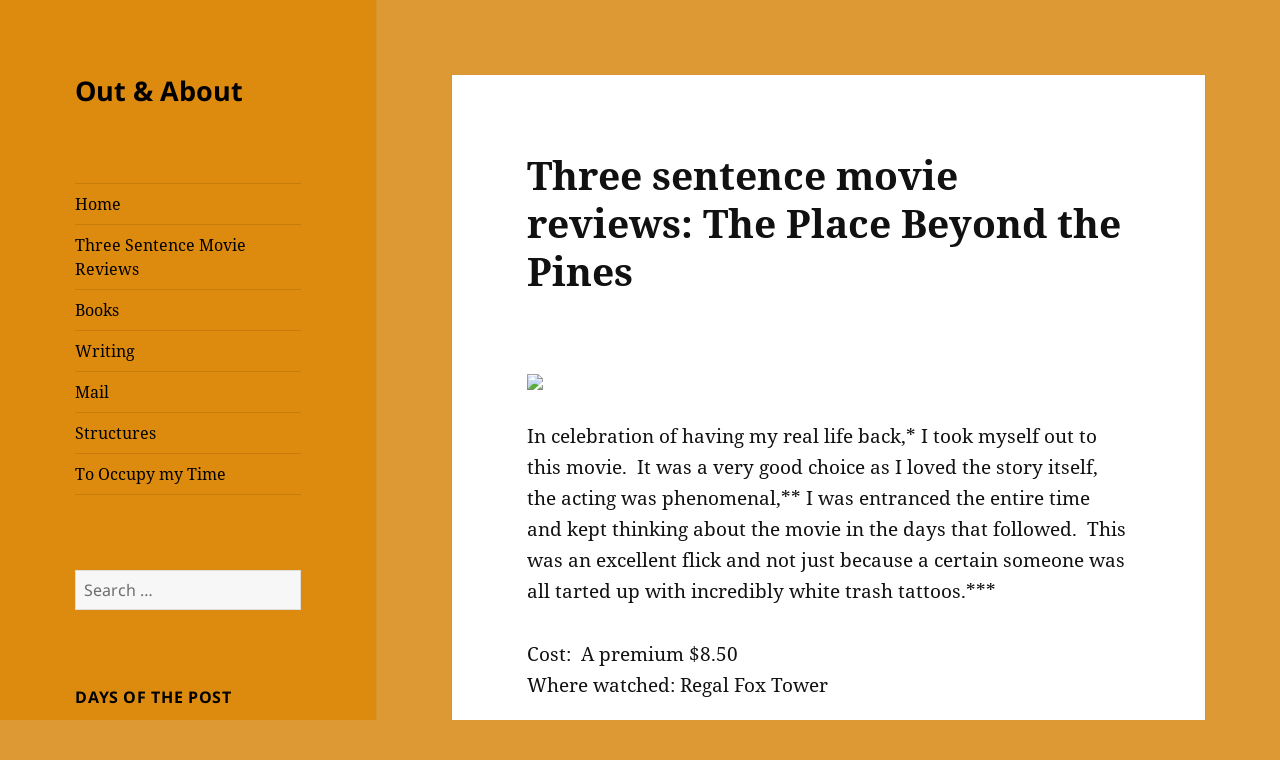

--- FILE ---
content_type: text/html; charset=UTF-8
request_url: https://www.stenaros.com/201304three-sentence-movie-reviews-place-html/
body_size: 16132
content:
<!DOCTYPE html>
<html lang="en-US" class="no-js">
<head>
	<meta charset="UTF-8">
	<meta name="viewport" content="width=device-width, initial-scale=1.0">
	<link rel="profile" href="https://gmpg.org/xfn/11">
	<link rel="pingback" href="https://www.stenaros.com/xmlrpc.php">
	<script>
(function(html){html.className = html.className.replace(/\bno-js\b/,'js')})(document.documentElement);
//# sourceURL=twentyfifteen_javascript_detection
</script>
<title>Three sentence movie reviews:  The Place Beyond the Pines &#8211; Out &amp; About</title>
<meta name='robots' content='max-image-preview:large' />
<link rel="alternate" type="application/rss+xml" title="Out &amp; About &raquo; Feed" href="https://www.stenaros.com/feed/" />
<link rel="alternate" type="application/rss+xml" title="Out &amp; About &raquo; Comments Feed" href="https://www.stenaros.com/comments/feed/" />
<link rel="alternate" type="application/rss+xml" title="Out &amp; About &raquo; Three sentence movie reviews:  The Place Beyond the Pines Comments Feed" href="https://www.stenaros.com/201304three-sentence-movie-reviews-place-html/feed/" />
<link rel="alternate" title="oEmbed (JSON)" type="application/json+oembed" href="https://www.stenaros.com/wp-json/oembed/1.0/embed?url=https%3A%2F%2Fwww.stenaros.com%2F201304three-sentence-movie-reviews-place-html%2F" />
<link rel="alternate" title="oEmbed (XML)" type="text/xml+oembed" href="https://www.stenaros.com/wp-json/oembed/1.0/embed?url=https%3A%2F%2Fwww.stenaros.com%2F201304three-sentence-movie-reviews-place-html%2F&#038;format=xml" />
<style id='wp-img-auto-sizes-contain-inline-css'>
img:is([sizes=auto i],[sizes^="auto," i]){contain-intrinsic-size:3000px 1500px}
/*# sourceURL=wp-img-auto-sizes-contain-inline-css */
</style>
<style id='wp-emoji-styles-inline-css'>

	img.wp-smiley, img.emoji {
		display: inline !important;
		border: none !important;
		box-shadow: none !important;
		height: 1em !important;
		width: 1em !important;
		margin: 0 0.07em !important;
		vertical-align: -0.1em !important;
		background: none !important;
		padding: 0 !important;
	}
/*# sourceURL=wp-emoji-styles-inline-css */
</style>
<style id='wp-block-library-inline-css'>
:root{--wp-block-synced-color:#7a00df;--wp-block-synced-color--rgb:122,0,223;--wp-bound-block-color:var(--wp-block-synced-color);--wp-editor-canvas-background:#ddd;--wp-admin-theme-color:#007cba;--wp-admin-theme-color--rgb:0,124,186;--wp-admin-theme-color-darker-10:#006ba1;--wp-admin-theme-color-darker-10--rgb:0,107,160.5;--wp-admin-theme-color-darker-20:#005a87;--wp-admin-theme-color-darker-20--rgb:0,90,135;--wp-admin-border-width-focus:2px}@media (min-resolution:192dpi){:root{--wp-admin-border-width-focus:1.5px}}.wp-element-button{cursor:pointer}:root .has-very-light-gray-background-color{background-color:#eee}:root .has-very-dark-gray-background-color{background-color:#313131}:root .has-very-light-gray-color{color:#eee}:root .has-very-dark-gray-color{color:#313131}:root .has-vivid-green-cyan-to-vivid-cyan-blue-gradient-background{background:linear-gradient(135deg,#00d084,#0693e3)}:root .has-purple-crush-gradient-background{background:linear-gradient(135deg,#34e2e4,#4721fb 50%,#ab1dfe)}:root .has-hazy-dawn-gradient-background{background:linear-gradient(135deg,#faaca8,#dad0ec)}:root .has-subdued-olive-gradient-background{background:linear-gradient(135deg,#fafae1,#67a671)}:root .has-atomic-cream-gradient-background{background:linear-gradient(135deg,#fdd79a,#004a59)}:root .has-nightshade-gradient-background{background:linear-gradient(135deg,#330968,#31cdcf)}:root .has-midnight-gradient-background{background:linear-gradient(135deg,#020381,#2874fc)}:root{--wp--preset--font-size--normal:16px;--wp--preset--font-size--huge:42px}.has-regular-font-size{font-size:1em}.has-larger-font-size{font-size:2.625em}.has-normal-font-size{font-size:var(--wp--preset--font-size--normal)}.has-huge-font-size{font-size:var(--wp--preset--font-size--huge)}.has-text-align-center{text-align:center}.has-text-align-left{text-align:left}.has-text-align-right{text-align:right}.has-fit-text{white-space:nowrap!important}#end-resizable-editor-section{display:none}.aligncenter{clear:both}.items-justified-left{justify-content:flex-start}.items-justified-center{justify-content:center}.items-justified-right{justify-content:flex-end}.items-justified-space-between{justify-content:space-between}.screen-reader-text{border:0;clip-path:inset(50%);height:1px;margin:-1px;overflow:hidden;padding:0;position:absolute;width:1px;word-wrap:normal!important}.screen-reader-text:focus{background-color:#ddd;clip-path:none;color:#444;display:block;font-size:1em;height:auto;left:5px;line-height:normal;padding:15px 23px 14px;text-decoration:none;top:5px;width:auto;z-index:100000}html :where(.has-border-color){border-style:solid}html :where([style*=border-top-color]){border-top-style:solid}html :where([style*=border-right-color]){border-right-style:solid}html :where([style*=border-bottom-color]){border-bottom-style:solid}html :where([style*=border-left-color]){border-left-style:solid}html :where([style*=border-width]){border-style:solid}html :where([style*=border-top-width]){border-top-style:solid}html :where([style*=border-right-width]){border-right-style:solid}html :where([style*=border-bottom-width]){border-bottom-style:solid}html :where([style*=border-left-width]){border-left-style:solid}html :where(img[class*=wp-image-]){height:auto;max-width:100%}:where(figure){margin:0 0 1em}html :where(.is-position-sticky){--wp-admin--admin-bar--position-offset:var(--wp-admin--admin-bar--height,0px)}@media screen and (max-width:600px){html :where(.is-position-sticky){--wp-admin--admin-bar--position-offset:0px}}

/*# sourceURL=wp-block-library-inline-css */
</style><style id='global-styles-inline-css'>
:root{--wp--preset--aspect-ratio--square: 1;--wp--preset--aspect-ratio--4-3: 4/3;--wp--preset--aspect-ratio--3-4: 3/4;--wp--preset--aspect-ratio--3-2: 3/2;--wp--preset--aspect-ratio--2-3: 2/3;--wp--preset--aspect-ratio--16-9: 16/9;--wp--preset--aspect-ratio--9-16: 9/16;--wp--preset--color--black: #000000;--wp--preset--color--cyan-bluish-gray: #abb8c3;--wp--preset--color--white: #fff;--wp--preset--color--pale-pink: #f78da7;--wp--preset--color--vivid-red: #cf2e2e;--wp--preset--color--luminous-vivid-orange: #ff6900;--wp--preset--color--luminous-vivid-amber: #fcb900;--wp--preset--color--light-green-cyan: #7bdcb5;--wp--preset--color--vivid-green-cyan: #00d084;--wp--preset--color--pale-cyan-blue: #8ed1fc;--wp--preset--color--vivid-cyan-blue: #0693e3;--wp--preset--color--vivid-purple: #9b51e0;--wp--preset--color--dark-gray: #111;--wp--preset--color--light-gray: #f1f1f1;--wp--preset--color--yellow: #f4ca16;--wp--preset--color--dark-brown: #352712;--wp--preset--color--medium-pink: #e53b51;--wp--preset--color--light-pink: #ffe5d1;--wp--preset--color--dark-purple: #2e2256;--wp--preset--color--purple: #674970;--wp--preset--color--blue-gray: #22313f;--wp--preset--color--bright-blue: #55c3dc;--wp--preset--color--light-blue: #e9f2f9;--wp--preset--gradient--vivid-cyan-blue-to-vivid-purple: linear-gradient(135deg,rgb(6,147,227) 0%,rgb(155,81,224) 100%);--wp--preset--gradient--light-green-cyan-to-vivid-green-cyan: linear-gradient(135deg,rgb(122,220,180) 0%,rgb(0,208,130) 100%);--wp--preset--gradient--luminous-vivid-amber-to-luminous-vivid-orange: linear-gradient(135deg,rgb(252,185,0) 0%,rgb(255,105,0) 100%);--wp--preset--gradient--luminous-vivid-orange-to-vivid-red: linear-gradient(135deg,rgb(255,105,0) 0%,rgb(207,46,46) 100%);--wp--preset--gradient--very-light-gray-to-cyan-bluish-gray: linear-gradient(135deg,rgb(238,238,238) 0%,rgb(169,184,195) 100%);--wp--preset--gradient--cool-to-warm-spectrum: linear-gradient(135deg,rgb(74,234,220) 0%,rgb(151,120,209) 20%,rgb(207,42,186) 40%,rgb(238,44,130) 60%,rgb(251,105,98) 80%,rgb(254,248,76) 100%);--wp--preset--gradient--blush-light-purple: linear-gradient(135deg,rgb(255,206,236) 0%,rgb(152,150,240) 100%);--wp--preset--gradient--blush-bordeaux: linear-gradient(135deg,rgb(254,205,165) 0%,rgb(254,45,45) 50%,rgb(107,0,62) 100%);--wp--preset--gradient--luminous-dusk: linear-gradient(135deg,rgb(255,203,112) 0%,rgb(199,81,192) 50%,rgb(65,88,208) 100%);--wp--preset--gradient--pale-ocean: linear-gradient(135deg,rgb(255,245,203) 0%,rgb(182,227,212) 50%,rgb(51,167,181) 100%);--wp--preset--gradient--electric-grass: linear-gradient(135deg,rgb(202,248,128) 0%,rgb(113,206,126) 100%);--wp--preset--gradient--midnight: linear-gradient(135deg,rgb(2,3,129) 0%,rgb(40,116,252) 100%);--wp--preset--gradient--dark-gray-gradient-gradient: linear-gradient(90deg, rgba(17,17,17,1) 0%, rgba(42,42,42,1) 100%);--wp--preset--gradient--light-gray-gradient: linear-gradient(90deg, rgba(241,241,241,1) 0%, rgba(215,215,215,1) 100%);--wp--preset--gradient--white-gradient: linear-gradient(90deg, rgba(255,255,255,1) 0%, rgba(230,230,230,1) 100%);--wp--preset--gradient--yellow-gradient: linear-gradient(90deg, rgba(244,202,22,1) 0%, rgba(205,168,10,1) 100%);--wp--preset--gradient--dark-brown-gradient: linear-gradient(90deg, rgba(53,39,18,1) 0%, rgba(91,67,31,1) 100%);--wp--preset--gradient--medium-pink-gradient: linear-gradient(90deg, rgba(229,59,81,1) 0%, rgba(209,28,51,1) 100%);--wp--preset--gradient--light-pink-gradient: linear-gradient(90deg, rgba(255,229,209,1) 0%, rgba(255,200,158,1) 100%);--wp--preset--gradient--dark-purple-gradient: linear-gradient(90deg, rgba(46,34,86,1) 0%, rgba(66,48,123,1) 100%);--wp--preset--gradient--purple-gradient: linear-gradient(90deg, rgba(103,73,112,1) 0%, rgba(131,93,143,1) 100%);--wp--preset--gradient--blue-gray-gradient: linear-gradient(90deg, rgba(34,49,63,1) 0%, rgba(52,75,96,1) 100%);--wp--preset--gradient--bright-blue-gradient: linear-gradient(90deg, rgba(85,195,220,1) 0%, rgba(43,180,211,1) 100%);--wp--preset--gradient--light-blue-gradient: linear-gradient(90deg, rgba(233,242,249,1) 0%, rgba(193,218,238,1) 100%);--wp--preset--font-size--small: 13px;--wp--preset--font-size--medium: 20px;--wp--preset--font-size--large: 36px;--wp--preset--font-size--x-large: 42px;--wp--preset--spacing--20: 0.44rem;--wp--preset--spacing--30: 0.67rem;--wp--preset--spacing--40: 1rem;--wp--preset--spacing--50: 1.5rem;--wp--preset--spacing--60: 2.25rem;--wp--preset--spacing--70: 3.38rem;--wp--preset--spacing--80: 5.06rem;--wp--preset--shadow--natural: 6px 6px 9px rgba(0, 0, 0, 0.2);--wp--preset--shadow--deep: 12px 12px 50px rgba(0, 0, 0, 0.4);--wp--preset--shadow--sharp: 6px 6px 0px rgba(0, 0, 0, 0.2);--wp--preset--shadow--outlined: 6px 6px 0px -3px rgb(255, 255, 255), 6px 6px rgb(0, 0, 0);--wp--preset--shadow--crisp: 6px 6px 0px rgb(0, 0, 0);}:where(.is-layout-flex){gap: 0.5em;}:where(.is-layout-grid){gap: 0.5em;}body .is-layout-flex{display: flex;}.is-layout-flex{flex-wrap: wrap;align-items: center;}.is-layout-flex > :is(*, div){margin: 0;}body .is-layout-grid{display: grid;}.is-layout-grid > :is(*, div){margin: 0;}:where(.wp-block-columns.is-layout-flex){gap: 2em;}:where(.wp-block-columns.is-layout-grid){gap: 2em;}:where(.wp-block-post-template.is-layout-flex){gap: 1.25em;}:where(.wp-block-post-template.is-layout-grid){gap: 1.25em;}.has-black-color{color: var(--wp--preset--color--black) !important;}.has-cyan-bluish-gray-color{color: var(--wp--preset--color--cyan-bluish-gray) !important;}.has-white-color{color: var(--wp--preset--color--white) !important;}.has-pale-pink-color{color: var(--wp--preset--color--pale-pink) !important;}.has-vivid-red-color{color: var(--wp--preset--color--vivid-red) !important;}.has-luminous-vivid-orange-color{color: var(--wp--preset--color--luminous-vivid-orange) !important;}.has-luminous-vivid-amber-color{color: var(--wp--preset--color--luminous-vivid-amber) !important;}.has-light-green-cyan-color{color: var(--wp--preset--color--light-green-cyan) !important;}.has-vivid-green-cyan-color{color: var(--wp--preset--color--vivid-green-cyan) !important;}.has-pale-cyan-blue-color{color: var(--wp--preset--color--pale-cyan-blue) !important;}.has-vivid-cyan-blue-color{color: var(--wp--preset--color--vivid-cyan-blue) !important;}.has-vivid-purple-color{color: var(--wp--preset--color--vivid-purple) !important;}.has-black-background-color{background-color: var(--wp--preset--color--black) !important;}.has-cyan-bluish-gray-background-color{background-color: var(--wp--preset--color--cyan-bluish-gray) !important;}.has-white-background-color{background-color: var(--wp--preset--color--white) !important;}.has-pale-pink-background-color{background-color: var(--wp--preset--color--pale-pink) !important;}.has-vivid-red-background-color{background-color: var(--wp--preset--color--vivid-red) !important;}.has-luminous-vivid-orange-background-color{background-color: var(--wp--preset--color--luminous-vivid-orange) !important;}.has-luminous-vivid-amber-background-color{background-color: var(--wp--preset--color--luminous-vivid-amber) !important;}.has-light-green-cyan-background-color{background-color: var(--wp--preset--color--light-green-cyan) !important;}.has-vivid-green-cyan-background-color{background-color: var(--wp--preset--color--vivid-green-cyan) !important;}.has-pale-cyan-blue-background-color{background-color: var(--wp--preset--color--pale-cyan-blue) !important;}.has-vivid-cyan-blue-background-color{background-color: var(--wp--preset--color--vivid-cyan-blue) !important;}.has-vivid-purple-background-color{background-color: var(--wp--preset--color--vivid-purple) !important;}.has-black-border-color{border-color: var(--wp--preset--color--black) !important;}.has-cyan-bluish-gray-border-color{border-color: var(--wp--preset--color--cyan-bluish-gray) !important;}.has-white-border-color{border-color: var(--wp--preset--color--white) !important;}.has-pale-pink-border-color{border-color: var(--wp--preset--color--pale-pink) !important;}.has-vivid-red-border-color{border-color: var(--wp--preset--color--vivid-red) !important;}.has-luminous-vivid-orange-border-color{border-color: var(--wp--preset--color--luminous-vivid-orange) !important;}.has-luminous-vivid-amber-border-color{border-color: var(--wp--preset--color--luminous-vivid-amber) !important;}.has-light-green-cyan-border-color{border-color: var(--wp--preset--color--light-green-cyan) !important;}.has-vivid-green-cyan-border-color{border-color: var(--wp--preset--color--vivid-green-cyan) !important;}.has-pale-cyan-blue-border-color{border-color: var(--wp--preset--color--pale-cyan-blue) !important;}.has-vivid-cyan-blue-border-color{border-color: var(--wp--preset--color--vivid-cyan-blue) !important;}.has-vivid-purple-border-color{border-color: var(--wp--preset--color--vivid-purple) !important;}.has-vivid-cyan-blue-to-vivid-purple-gradient-background{background: var(--wp--preset--gradient--vivid-cyan-blue-to-vivid-purple) !important;}.has-light-green-cyan-to-vivid-green-cyan-gradient-background{background: var(--wp--preset--gradient--light-green-cyan-to-vivid-green-cyan) !important;}.has-luminous-vivid-amber-to-luminous-vivid-orange-gradient-background{background: var(--wp--preset--gradient--luminous-vivid-amber-to-luminous-vivid-orange) !important;}.has-luminous-vivid-orange-to-vivid-red-gradient-background{background: var(--wp--preset--gradient--luminous-vivid-orange-to-vivid-red) !important;}.has-very-light-gray-to-cyan-bluish-gray-gradient-background{background: var(--wp--preset--gradient--very-light-gray-to-cyan-bluish-gray) !important;}.has-cool-to-warm-spectrum-gradient-background{background: var(--wp--preset--gradient--cool-to-warm-spectrum) !important;}.has-blush-light-purple-gradient-background{background: var(--wp--preset--gradient--blush-light-purple) !important;}.has-blush-bordeaux-gradient-background{background: var(--wp--preset--gradient--blush-bordeaux) !important;}.has-luminous-dusk-gradient-background{background: var(--wp--preset--gradient--luminous-dusk) !important;}.has-pale-ocean-gradient-background{background: var(--wp--preset--gradient--pale-ocean) !important;}.has-electric-grass-gradient-background{background: var(--wp--preset--gradient--electric-grass) !important;}.has-midnight-gradient-background{background: var(--wp--preset--gradient--midnight) !important;}.has-small-font-size{font-size: var(--wp--preset--font-size--small) !important;}.has-medium-font-size{font-size: var(--wp--preset--font-size--medium) !important;}.has-large-font-size{font-size: var(--wp--preset--font-size--large) !important;}.has-x-large-font-size{font-size: var(--wp--preset--font-size--x-large) !important;}
/*# sourceURL=global-styles-inline-css */
</style>

<style id='classic-theme-styles-inline-css'>
/*! This file is auto-generated */
.wp-block-button__link{color:#fff;background-color:#32373c;border-radius:9999px;box-shadow:none;text-decoration:none;padding:calc(.667em + 2px) calc(1.333em + 2px);font-size:1.125em}.wp-block-file__button{background:#32373c;color:#fff;text-decoration:none}
/*# sourceURL=/wp-includes/css/classic-themes.min.css */
</style>
<link rel='stylesheet' id='twentyfifteen-fonts-css' href='https://www.stenaros.com/wp-content/themes/twentyfifteen/assets/fonts/noto-sans-plus-noto-serif-plus-inconsolata.css?ver=20230328' media='all' />
<link rel='stylesheet' id='genericons-css' href='https://www.stenaros.com/wp-content/themes/twentyfifteen/genericons/genericons.css?ver=20251101' media='all' />
<link rel='stylesheet' id='twentyfifteen-style-css' href='https://www.stenaros.com/wp-content/themes/twentyfifteen/style.css?ver=20251202' media='all' />
<style id='twentyfifteen-style-inline-css'>
	/* Color Scheme */

	/* Background Color */
	body {
		background-color: #f4ca16;
	}

	/* Sidebar Background Color */
	body:before,
	.site-header {
		background-color: #ffdf00;
	}

	/* Box Background Color */
	.post-navigation,
	.pagination,
	.secondary,
	.site-footer,
	.hentry,
	.page-header,
	.page-content,
	.comments-area,
	.widecolumn {
		background-color: #ffffff;
	}

	/* Box Background Color */
	button,
	input[type="button"],
	input[type="reset"],
	input[type="submit"],
	.pagination .prev,
	.pagination .next,
	.widget_calendar tbody a,
	.widget_calendar tbody a:hover,
	.widget_calendar tbody a:focus,
	.page-links a,
	.page-links a:hover,
	.page-links a:focus,
	.sticky-post {
		color: #ffffff;
	}

	/* Main Text Color */
	button,
	input[type="button"],
	input[type="reset"],
	input[type="submit"],
	.pagination .prev,
	.pagination .next,
	.widget_calendar tbody a,
	.page-links a,
	.sticky-post {
		background-color: #111111;
	}

	/* Main Text Color */
	body,
	blockquote cite,
	blockquote small,
	a,
	.dropdown-toggle:after,
	.image-navigation a:hover,
	.image-navigation a:focus,
	.comment-navigation a:hover,
	.comment-navigation a:focus,
	.widget-title,
	.entry-footer a:hover,
	.entry-footer a:focus,
	.comment-metadata a:hover,
	.comment-metadata a:focus,
	.pingback .edit-link a:hover,
	.pingback .edit-link a:focus,
	.comment-list .reply a:hover,
	.comment-list .reply a:focus,
	.site-info a:hover,
	.site-info a:focus {
		color: #111111;
	}

	/* Main Text Color */
	.entry-content a,
	.entry-summary a,
	.page-content a,
	.comment-content a,
	.pingback .comment-body > a,
	.author-description a,
	.taxonomy-description a,
	.textwidget a,
	.entry-footer a:hover,
	.comment-metadata a:hover,
	.pingback .edit-link a:hover,
	.comment-list .reply a:hover,
	.site-info a:hover {
		border-color: #111111;
	}

	/* Secondary Text Color */
	button:hover,
	button:focus,
	input[type="button"]:hover,
	input[type="button"]:focus,
	input[type="reset"]:hover,
	input[type="reset"]:focus,
	input[type="submit"]:hover,
	input[type="submit"]:focus,
	.pagination .prev:hover,
	.pagination .prev:focus,
	.pagination .next:hover,
	.pagination .next:focus,
	.widget_calendar tbody a:hover,
	.widget_calendar tbody a:focus,
	.page-links a:hover,
	.page-links a:focus {
		background-color: rgba( 17, 17, 17, 0.7);
	}

	/* Secondary Text Color */
	blockquote,
	a:hover,
	a:focus,
	.main-navigation .menu-item-description,
	.post-navigation .meta-nav,
	.post-navigation a:hover .post-title,
	.post-navigation a:focus .post-title,
	.image-navigation,
	.image-navigation a,
	.comment-navigation,
	.comment-navigation a,
	.widget,
	.author-heading,
	.entry-footer,
	.entry-footer a,
	.taxonomy-description,
	.page-links > .page-links-title,
	.entry-caption,
	.comment-author,
	.comment-metadata,
	.comment-metadata a,
	.pingback .edit-link,
	.pingback .edit-link a,
	.post-password-form label,
	.comment-form label,
	.comment-notes,
	.comment-awaiting-moderation,
	.logged-in-as,
	.form-allowed-tags,
	.no-comments,
	.site-info,
	.site-info a,
	.wp-caption-text,
	.gallery-caption,
	.comment-list .reply a,
	.widecolumn label,
	.widecolumn .mu_register label {
		color: rgba( 17, 17, 17, 0.7);
	}

	/* Secondary Text Color */
	blockquote,
	.logged-in-as a:hover,
	.comment-author a:hover {
		border-color: rgba( 17, 17, 17, 0.7);
	}

	/* Border Color */
	hr,
	.dropdown-toggle:hover,
	.dropdown-toggle:focus {
		background-color: rgba( 17, 17, 17, 0.1);
	}

	/* Border Color */
	pre,
	abbr[title],
	table,
	th,
	td,
	input,
	textarea,
	.main-navigation ul,
	.main-navigation li,
	.post-navigation,
	.post-navigation div + div,
	.pagination,
	.comment-navigation,
	.widget li,
	.widget_categories .children,
	.widget_nav_menu .sub-menu,
	.widget_pages .children,
	.site-header,
	.site-footer,
	.hentry + .hentry,
	.author-info,
	.entry-content .page-links a,
	.page-links > span,
	.page-header,
	.comments-area,
	.comment-list + .comment-respond,
	.comment-list article,
	.comment-list .pingback,
	.comment-list .trackback,
	.comment-list .reply a,
	.no-comments {
		border-color: rgba( 17, 17, 17, 0.1);
	}

	/* Border Focus Color */
	a:focus,
	button:focus,
	input:focus {
		outline-color: rgba( 17, 17, 17, 0.3);
	}

	input:focus,
	textarea:focus {
		border-color: rgba( 17, 17, 17, 0.3);
	}

	/* Sidebar Link Color */
	.secondary-toggle:before {
		color: #111111;
	}

	.site-title a,
	.site-description {
		color: #111111;
	}

	/* Sidebar Text Color */
	.site-title a:hover,
	.site-title a:focus {
		color: rgba( 17, 17, 17, 0.7);
	}

	/* Sidebar Border Color */
	.secondary-toggle {
		border-color: rgba( 17, 17, 17, 0.1);
	}

	/* Sidebar Border Focus Color */
	.secondary-toggle:hover,
	.secondary-toggle:focus {
		border-color: rgba( 17, 17, 17, 0.3);
	}

	.site-title a {
		outline-color: rgba( 17, 17, 17, 0.3);
	}

	/* Meta Background Color */
	.entry-footer {
		background-color: #f1f1f1;
	}

	@media screen and (min-width: 38.75em) {
		/* Main Text Color */
		.page-header {
			border-color: #111111;
		}
	}

	@media screen and (min-width: 59.6875em) {
		/* Make sure its transparent on desktop */
		.site-header,
		.secondary {
			background-color: transparent;
		}

		/* Sidebar Background Color */
		.widget button,
		.widget input[type="button"],
		.widget input[type="reset"],
		.widget input[type="submit"],
		.widget_calendar tbody a,
		.widget_calendar tbody a:hover,
		.widget_calendar tbody a:focus {
			color: #ffdf00;
		}

		/* Sidebar Link Color */
		.secondary a,
		.dropdown-toggle:after,
		.widget-title,
		.widget blockquote cite,
		.widget blockquote small {
			color: #111111;
		}

		.widget button,
		.widget input[type="button"],
		.widget input[type="reset"],
		.widget input[type="submit"],
		.widget_calendar tbody a {
			background-color: #111111;
		}

		.textwidget a {
			border-color: #111111;
		}

		/* Sidebar Text Color */
		.secondary a:hover,
		.secondary a:focus,
		.main-navigation .menu-item-description,
		.widget,
		.widget blockquote,
		.widget .wp-caption-text,
		.widget .gallery-caption {
			color: rgba( 17, 17, 17, 0.7);
		}

		.widget button:hover,
		.widget button:focus,
		.widget input[type="button"]:hover,
		.widget input[type="button"]:focus,
		.widget input[type="reset"]:hover,
		.widget input[type="reset"]:focus,
		.widget input[type="submit"]:hover,
		.widget input[type="submit"]:focus,
		.widget_calendar tbody a:hover,
		.widget_calendar tbody a:focus {
			background-color: rgba( 17, 17, 17, 0.7);
		}

		.widget blockquote {
			border-color: rgba( 17, 17, 17, 0.7);
		}

		/* Sidebar Border Color */
		.main-navigation ul,
		.main-navigation li,
		.widget input,
		.widget textarea,
		.widget table,
		.widget th,
		.widget td,
		.widget pre,
		.widget li,
		.widget_categories .children,
		.widget_nav_menu .sub-menu,
		.widget_pages .children,
		.widget abbr[title] {
			border-color: rgba( 17, 17, 17, 0.1);
		}

		.dropdown-toggle:hover,
		.dropdown-toggle:focus,
		.widget hr {
			background-color: rgba( 17, 17, 17, 0.1);
		}

		.widget input:focus,
		.widget textarea:focus {
			border-color: rgba( 17, 17, 17, 0.3);
		}

		.sidebar a:focus,
		.dropdown-toggle:focus {
			outline-color: rgba( 17, 17, 17, 0.3);
		}
	}

		/* Custom Header Background Color */
		body:before,
		.site-header {
			background-color: #dd8b0f;
		}

		@media screen and (min-width: 59.6875em) {
			.site-header,
			.secondary {
				background-color: transparent;
			}

			.widget button,
			.widget input[type="button"],
			.widget input[type="reset"],
			.widget input[type="submit"],
			.widget_calendar tbody a,
			.widget_calendar tbody a:hover,
			.widget_calendar tbody a:focus {
				color: #dd8b0f;
			}
		}
	

		/* Custom Sidebar Text Color */
		.site-title a,
		.site-description,
		.secondary-toggle:before {
			color: #000000;
		}

		.site-title a:hover,
		.site-title a:focus {
			color: rgba( 0, 0, 0, 0.7);
		}

		.secondary-toggle {
			border-color: rgba( 0, 0, 0, 0.1);
		}

		.secondary-toggle:hover,
		.secondary-toggle:focus {
			border-color: rgba( 0, 0, 0, 0.3);
		}

		.site-title a {
			outline-color: rgba( 0, 0, 0, 0.3);
		}

		@media screen and (min-width: 59.6875em) {
			.secondary a,
			.dropdown-toggle:after,
			.widget-title,
			.widget blockquote cite,
			.widget blockquote small {
				color: #000000;
			}

			.widget button,
			.widget input[type="button"],
			.widget input[type="reset"],
			.widget input[type="submit"],
			.widget_calendar tbody a {
				background-color: #000000;
			}

			.textwidget a {
				border-color: #000000;
			}

			.secondary a:hover,
			.secondary a:focus,
			.main-navigation .menu-item-description,
			.widget,
			.widget blockquote,
			.widget .wp-caption-text,
			.widget .gallery-caption {
				color: rgba( 0, 0, 0, 0.7);
			}

			.widget button:hover,
			.widget button:focus,
			.widget input[type="button"]:hover,
			.widget input[type="button"]:focus,
			.widget input[type="reset"]:hover,
			.widget input[type="reset"]:focus,
			.widget input[type="submit"]:hover,
			.widget input[type="submit"]:focus,
			.widget_calendar tbody a:hover,
			.widget_calendar tbody a:focus {
				background-color: rgba( 0, 0, 0, 0.7);
			}

			.widget blockquote {
				border-color: rgba( 0, 0, 0, 0.7);
			}

			.main-navigation ul,
			.main-navigation li,
			.secondary-toggle,
			.widget input,
			.widget textarea,
			.widget table,
			.widget th,
			.widget td,
			.widget pre,
			.widget li,
			.widget_categories .children,
			.widget_nav_menu .sub-menu,
			.widget_pages .children,
			.widget abbr[title] {
				border-color: rgba( 0, 0, 0, 0.1);
			}

			.dropdown-toggle:hover,
			.dropdown-toggle:focus,
			.widget hr {
				background-color: rgba( 0, 0, 0, 0.1);
			}

			.widget input:focus,
			.widget textarea:focus {
				border-color: rgba( 0, 0, 0, 0.3);
			}

			.sidebar a:focus,
			.dropdown-toggle:focus {
				outline-color: rgba( 0, 0, 0, 0.3);
			}
		}
	
/*# sourceURL=twentyfifteen-style-inline-css */
</style>
<link rel='stylesheet' id='twentyfifteen-block-style-css' href='https://www.stenaros.com/wp-content/themes/twentyfifteen/css/blocks.css?ver=20240715' media='all' />
<script src="https://www.stenaros.com/wp-includes/js/jquery/jquery.min.js?ver=3.7.1" id="jquery-core-js"></script>
<script src="https://www.stenaros.com/wp-includes/js/jquery/jquery-migrate.min.js?ver=3.4.1" id="jquery-migrate-js"></script>
<script id="twentyfifteen-script-js-extra">
var screenReaderText = {"expand":"\u003Cspan class=\"screen-reader-text\"\u003Eexpand child menu\u003C/span\u003E","collapse":"\u003Cspan class=\"screen-reader-text\"\u003Ecollapse child menu\u003C/span\u003E"};
//# sourceURL=twentyfifteen-script-js-extra
</script>
<script src="https://www.stenaros.com/wp-content/themes/twentyfifteen/js/functions.js?ver=20250729" id="twentyfifteen-script-js" defer data-wp-strategy="defer"></script>
<link rel="https://api.w.org/" href="https://www.stenaros.com/wp-json/" /><link rel="alternate" title="JSON" type="application/json" href="https://www.stenaros.com/wp-json/wp/v2/posts/2070" /><link rel="EditURI" type="application/rsd+xml" title="RSD" href="https://www.stenaros.com/xmlrpc.php?rsd" />
<meta name="generator" content="WordPress 6.9" />
<link rel="canonical" href="https://www.stenaros.com/201304three-sentence-movie-reviews-place-html/" />
<link rel='shortlink' href='https://www.stenaros.com/?p=2070' />
<style>.recentcomments a{display:inline !important;padding:0 !important;margin:0 !important;}</style><style id="custom-background-css">
body.custom-background { background-color: #dd9933; }
</style>
	<link rel="icon" href="https://www.stenaros.com/wp-content/uploads/2017/09/cropped-Capture-32x32.jpg" sizes="32x32" />
<link rel="icon" href="https://www.stenaros.com/wp-content/uploads/2017/09/cropped-Capture-192x192.jpg" sizes="192x192" />
<link rel="apple-touch-icon" href="https://www.stenaros.com/wp-content/uploads/2017/09/cropped-Capture-180x180.jpg" />
<meta name="msapplication-TileImage" content="https://www.stenaros.com/wp-content/uploads/2017/09/cropped-Capture-270x270.jpg" />
		<style id="wp-custom-css">
			.post.has-post-thumbnail .post-thumbnail {
    display: none;
}
.post.has-post-thumbnail {
    padding-top: 8.3333%;
}		</style>
		</head>

<body class="wp-singular post-template-default single single-post postid-2070 single-format-standard custom-background wp-embed-responsive wp-theme-twentyfifteen">
<div id="page" class="hfeed site">
	<a class="skip-link screen-reader-text" href="#content">
		Skip to content	</a>

	<div id="sidebar" class="sidebar">
		<header id="masthead" class="site-header">
			<div class="site-branding">
									<p class="site-title"><a href="https://www.stenaros.com/" rel="home" >Out &amp; About</a></p>
					
				<button class="secondary-toggle">Menu and widgets</button>
			</div><!-- .site-branding -->
		</header><!-- .site-header -->

			<div id="secondary" class="secondary">

					<nav id="site-navigation" class="main-navigation">
				<div class="menu-menu-1-container"><ul id="menu-menu-1" class="nav-menu"><li id="menu-item-3485" class="menu-item menu-item-type-custom menu-item-object-custom menu-item-home menu-item-3485"><a href="http://www.stenaros.com/">Home</a></li>
<li id="menu-item-7997" class="menu-item menu-item-type-taxonomy menu-item-object-category current-post-ancestor current-menu-parent current-post-parent menu-item-7997"><a href="https://www.stenaros.com/category/tsmr/" title="When you only have time for the short review.">Three Sentence Movie Reviews</a></li>
<li id="menu-item-7992" class="menu-item menu-item-type-taxonomy menu-item-object-category menu-item-7992"><a href="https://www.stenaros.com/category/books/" title="Reviews of what I&#8217;ve read.">Books</a></li>
<li id="menu-item-7999" class="menu-item menu-item-type-taxonomy menu-item-object-category menu-item-7999"><a href="https://www.stenaros.com/category/writing/" title="Essays and the like.">Writing</a></li>
<li id="menu-item-7994" class="menu-item menu-item-type-taxonomy menu-item-object-category menu-item-7994"><a href="https://www.stenaros.com/category/mail/" title="Postcrossing postcards, plus things from friends.">Mail</a></li>
<li id="menu-item-7996" class="menu-item menu-item-type-taxonomy menu-item-object-category menu-item-7996"><a href="https://www.stenaros.com/category/structures/" title="Buildings, houses and other things I notice on walks.">Structures</a></li>
<li id="menu-item-7998" class="menu-item menu-item-type-taxonomy menu-item-object-category menu-item-7998"><a href="https://www.stenaros.com/category/to-occupy-my-time/" title="I have a lot of interests.  Everything else is here.">To Occupy my Time</a></li>
</ul></div>			</nav><!-- .main-navigation -->
		
		
					<div id="widget-area" class="widget-area" role="complementary">
				<aside id="search-2" class="widget widget_search"><form role="search" method="get" class="search-form" action="https://www.stenaros.com/">
				<label>
					<span class="screen-reader-text">Search for:</span>
					<input type="search" class="search-field" placeholder="Search &hellip;" value="" name="s" />
				</label>
				<input type="submit" class="search-submit screen-reader-text" value="Search" />
			</form></aside><aside id="calendar-3" class="widget widget_calendar"><h2 class="widget-title">Days of the Post</h2><div id="calendar_wrap" class="calendar_wrap"><table id="wp-calendar" class="wp-calendar-table">
	<caption>January 2026</caption>
	<thead>
	<tr>
		<th scope="col" aria-label="Sunday">S</th>
		<th scope="col" aria-label="Monday">M</th>
		<th scope="col" aria-label="Tuesday">T</th>
		<th scope="col" aria-label="Wednesday">W</th>
		<th scope="col" aria-label="Thursday">T</th>
		<th scope="col" aria-label="Friday">F</th>
		<th scope="col" aria-label="Saturday">S</th>
	</tr>
	</thead>
	<tbody>
	<tr>
		<td colspan="4" class="pad">&nbsp;</td><td>1</td><td>2</td><td>3</td>
	</tr>
	<tr>
		<td>4</td><td>5</td><td>6</td><td>7</td><td>8</td><td>9</td><td>10</td>
	</tr>
	<tr>
		<td>11</td><td>12</td><td>13</td><td>14</td><td>15</td><td>16</td><td>17</td>
	</tr>
	<tr>
		<td>18</td><td>19</td><td id="today">20</td><td>21</td><td>22</td><td>23</td><td>24</td>
	</tr>
	<tr>
		<td>25</td><td>26</td><td>27</td><td>28</td><td>29</td><td>30</td><td>31</td>
	</tr>
	</tbody>
	</table><nav aria-label="Previous and next months" class="wp-calendar-nav">
		<span class="wp-calendar-nav-prev"><a href="https://www.stenaros.com/2025/10/">&laquo; Oct</a></span>
		<span class="pad">&nbsp;</span>
		<span class="wp-calendar-nav-next">&nbsp;</span>
	</nav></div></aside><aside id="tag_cloud-3" class="widget widget_tag_cloud"><h2 class="widget-title">Tags</h2><nav aria-label="Tags"><div class="tagcloud"><ul class='wp-tag-cloud' role='list'>
	<li><a href="https://www.stenaros.com/tag/10s/" class="tag-cloud-link tag-link-201 tag-link-position-1" style="font-size: 14.851063829787pt;" aria-label="10s (198 items)">10s</a></li>
	<li><a href="https://www.stenaros.com/tag/20s/" class="tag-cloud-link tag-link-269 tag-link-position-2" style="font-size: 9.0921985815603pt;" aria-label="20s (51 items)">20s</a></li>
	<li><a href="https://www.stenaros.com/tag/adventure/" class="tag-cloud-link tag-link-361 tag-link-position-3" style="font-size: 8.7943262411348pt;" aria-label="Adventure (48 items)">Adventure</a></li>
	<li><a href="https://www.stenaros.com/tag/antares/" class="tag-cloud-link tag-link-75 tag-link-position-4" style="font-size: 8.0992907801418pt;" aria-label="Antares (41 items)">Antares</a></li>
	<li><a href="https://www.stenaros.com/tag/books/" class="tag-cloud-link tag-link-63 tag-link-position-5" style="font-size: 17.333333333333pt;" aria-label="books (357 items)">books</a></li>
	<li><a href="https://www.stenaros.com/tag/buildings/" class="tag-cloud-link tag-link-64 tag-link-position-6" style="font-size: 13.262411347518pt;" aria-label="buildings (137 items)">buildings</a></li>
	<li><a href="https://www.stenaros.com/tag/car-free/" class="tag-cloud-link tag-link-68 tag-link-position-7" style="font-size: 8.1985815602837pt;" aria-label="car-free (42 items)">car-free</a></li>
	<li><a href="https://www.stenaros.com/tag/channing-tatum-film-festival/" class="tag-cloud-link tag-link-363 tag-link-position-8" style="font-size: 8.8936170212766pt;" aria-label="Channing Tatum Film Festival (49 items)">Channing Tatum Film Festival</a></li>
	<li><a href="https://www.stenaros.com/tag/cofrmotel/" class="tag-cloud-link tag-link-9 tag-link-position-9" style="font-size: 8pt;" aria-label="CofRMotel (40 items)">CofRMotel</a></li>
	<li><a href="https://www.stenaros.com/tag/comedy/" class="tag-cloud-link tag-link-364 tag-link-position-10" style="font-size: 12.964539007092pt;" aria-label="Comedy (127 items)">Comedy</a></li>
	<li><a href="https://www.stenaros.com/tag/crime/" class="tag-cloud-link tag-link-366 tag-link-position-11" style="font-size: 8.9929078014184pt;" aria-label="Crime (50 items)">Crime</a></li>
	<li><a href="https://www.stenaros.com/tag/dates/" class="tag-cloud-link tag-link-173 tag-link-position-12" style="font-size: 11.375886524823pt;" aria-label="dates (89 items)">dates</a></li>
	<li><a href="https://www.stenaros.com/tag/drama/" class="tag-cloud-link tag-link-368 tag-link-position-13" style="font-size: 15.645390070922pt;" aria-label="Drama (240 items)">Drama</a></li>
	<li><a href="https://www.stenaros.com/tag/embroidery/" class="tag-cloud-link tag-link-189 tag-link-position-14" style="font-size: 9.4893617021277pt;" aria-label="embroidery (57 items)">embroidery</a></li>
	<li><a href="https://www.stenaros.com/tag/essay/" class="tag-cloud-link tag-link-106 tag-link-position-15" style="font-size: 11.574468085106pt;" aria-label="essay (93 items)">essay</a></li>
	<li><a href="https://www.stenaros.com/tag/family/" class="tag-cloud-link tag-link-73 tag-link-position-16" style="font-size: 10.184397163121pt;" aria-label="family (66 items)">family</a></li>
	<li><a href="https://www.stenaros.com/tag/food/" class="tag-cloud-link tag-link-72 tag-link-position-17" style="font-size: 14.056737588652pt;" aria-label="food (165 items)">food</a></li>
	<li><a href="https://www.stenaros.com/tag/friends/" class="tag-cloud-link tag-link-80 tag-link-position-18" style="font-size: 10.978723404255pt;" aria-label="friends (81 items)">friends</a></li>
	<li><a href="https://www.stenaros.com/tag/fun/" class="tag-cloud-link tag-link-67 tag-link-position-19" style="font-size: 18.028368794326pt;" aria-label="fun (412 items)">fun</a></li>
	<li><a href="https://www.stenaros.com/tag/funny/" class="tag-cloud-link tag-link-61 tag-link-position-20" style="font-size: 13.659574468085pt;" aria-label="funny (152 items)">funny</a></li>
	<li><a href="https://www.stenaros.com/tag/general-discussion/" class="tag-cloud-link tag-link-62 tag-link-position-21" style="font-size: 12.468085106383pt;" aria-label="general discussion (115 items)">general discussion</a></li>
	<li><a href="https://www.stenaros.com/tag/general-grumbling/" class="tag-cloud-link tag-link-87 tag-link-position-22" style="font-size: 10.68085106383pt;" aria-label="general grumbling (75 items)">general grumbling</a></li>
	<li><a href="https://www.stenaros.com/tag/good/" class="tag-cloud-link tag-link-370 tag-link-position-23" style="font-size: 13.957446808511pt;" aria-label="Good (162 items)">Good</a></li>
	<li><a href="https://www.stenaros.com/tag/historical/" class="tag-cloud-link tag-link-371 tag-link-position-24" style="font-size: 9.7872340425532pt;" aria-label="Historical (61 items)">Historical</a></li>
	<li><a href="https://www.stenaros.com/tag/houses/" class="tag-cloud-link tag-link-65 tag-link-position-25" style="font-size: 12.070921985816pt;" aria-label="houses (104 items)">houses</a></li>
	<li><a href="https://www.stenaros.com/tag/kenton/" class="tag-cloud-link tag-link-59 tag-link-position-26" style="font-size: 14.45390070922pt;" aria-label="Kenton (181 items)">Kenton</a></li>
	<li><a href="https://www.stenaros.com/tag/lists/" class="tag-cloud-link tag-link-241 tag-link-position-27" style="font-size: 9.9858156028369pt;" aria-label="Lists (64 items)">Lists</a></li>
	<li><a href="https://www.stenaros.com/tag/me/" class="tag-cloud-link tag-link-84 tag-link-position-28" style="font-size: 16.042553191489pt;" aria-label="me (264 items)">me</a></li>
	<li><a href="https://www.stenaros.com/tag/orangedoor/" class="tag-cloud-link tag-link-160 tag-link-position-29" style="font-size: 17.333333333333pt;" aria-label="OrangeDoor (352 items)">OrangeDoor</a></li>
	<li><a href="https://www.stenaros.com/tag/poem/" class="tag-cloud-link tag-link-91 tag-link-position-30" style="font-size: 8pt;" aria-label="poem (40 items)">poem</a></li>
	<li><a href="https://www.stenaros.com/tag/portland/" class="tag-cloud-link tag-link-57 tag-link-position-31" style="font-size: 18.028368794326pt;" aria-label="Portland (417 items)">Portland</a></li>
	<li><a href="https://www.stenaros.com/tag/postcrossing/" class="tag-cloud-link tag-link-3 tag-link-position-32" style="font-size: 19.31914893617pt;" aria-label="postcrossing (559 items)">postcrossing</a></li>
	<li><a href="https://www.stenaros.com/tag/projects/" class="tag-cloud-link tag-link-76 tag-link-position-33" style="font-size: 15.248226950355pt;" aria-label="projects (216 items)">projects</a></li>
	<li><a href="https://www.stenaros.com/tag/random-song/" class="tag-cloud-link tag-link-13 tag-link-position-34" style="font-size: 8.8936170212766pt;" aria-label="random song (49 items)">random song</a></li>
	<li><a href="https://www.stenaros.com/tag/recommended/" class="tag-cloud-link tag-link-378 tag-link-position-35" style="font-size: 12.765957446809pt;" aria-label="Recommended (121 items)">Recommended</a></li>
	<li><a href="https://www.stenaros.com/tag/requiem/" class="tag-cloud-link tag-link-93 tag-link-position-36" style="font-size: 10.382978723404pt;" aria-label="requiem (69 items)">requiem</a></li>
	<li><a href="https://www.stenaros.com/tag/sentinel/" class="tag-cloud-link tag-link-35 tag-link-position-37" style="font-size: 8.4964539007092pt;" aria-label="Sentinel (45 items)">Sentinel</a></li>
	<li><a href="https://www.stenaros.com/tag/skip/" class="tag-cloud-link tag-link-380 tag-link-position-38" style="font-size: 9.0921985815603pt;" aria-label="Skip (52 items)">Skip</a></li>
	<li><a href="https://www.stenaros.com/tag/sks/" class="tag-cloud-link tag-link-184 tag-link-position-39" style="font-size: 15.54609929078pt;" aria-label="SKS (236 items)">SKS</a></li>
	<li><a href="https://www.stenaros.com/tag/three-sentence-movies/" class="tag-cloud-link tag-link-89 tag-link-position-40" style="font-size: 22pt;" aria-label="three sentence movies (1,054 items)">three sentence movies</a></li>
	<li><a href="https://www.stenaros.com/tag/top-movies/" class="tag-cloud-link tag-link-168 tag-link-position-41" style="font-size: 9.7872340425532pt;" aria-label="top movies (60 items)">top movies</a></li>
	<li><a href="https://www.stenaros.com/tag/vacation/" class="tag-cloud-link tag-link-33 tag-link-position-42" style="font-size: 16.737588652482pt;" aria-label="Vacation (305 items)">Vacation</a></li>
	<li><a href="https://www.stenaros.com/tag/walks/" class="tag-cloud-link tag-link-56 tag-link-position-43" style="font-size: 14.45390070922pt;" aria-label="walks (182 items)">walks</a></li>
	<li><a href="https://www.stenaros.com/tag/woman-director/" class="tag-cloud-link tag-link-384 tag-link-position-44" style="font-size: 12.070921985816pt;" aria-label="Woman Director (103 items)">Woman Director</a></li>
	<li><a href="https://www.stenaros.com/tag/woman-writer/" class="tag-cloud-link tag-link-385 tag-link-position-45" style="font-size: 12.86524822695pt;" aria-label="Woman Writer (125 items)">Woman Writer</a></li>
</ul>
</div>
</nav></aside>
		<aside id="recent-posts-2" class="widget widget_recent_entries">
		<h2 class="widget-title">Recent Posts</h2><nav aria-label="Recent Posts">
		<ul>
											<li>
					<a href="https://www.stenaros.com/books-read-in-october-2025/">Books Read in October 2025</a>
									</li>
											<li>
					<a href="https://www.stenaros.com/film-reveal-a-fun-film-diversion/">Film Reveal: A Fun Film Diversion</a>
									</li>
											<li>
					<a href="https://www.stenaros.com/rip-huge-walnut-tree/">RIP Huge Walnut Tree</a>
									</li>
											<li>
					<a href="https://www.stenaros.com/cake-for-my-51st-birthday/">Cake for My 51st Birthday</a>
									</li>
											<li>
					<a href="https://www.stenaros.com/no-kings-protest/">No Kings Protest</a>
									</li>
					</ul>

		</nav></aside><aside id="recent-comments-2" class="widget widget_recent_comments"><h2 class="widget-title">Recent Comments</h2><nav aria-label="Recent Comments"><ul id="recentcomments"><li class="recentcomments"><span class="comment-author-link"><a href="https://www.stenaros.com/rip-huge-walnut-tree/" class="url" rel="ugc">RIP Huge Walnut Tree &#8211; Out &amp; About</a></span> on <a href="https://www.stenaros.com/matts-homestyle-haircut/#comment-63164">Matt&#8217;s Homestyle Haircut</a></li><li class="recentcomments"><span class="comment-author-link"><a href="https://www.stenaros.com/the-billys-have-a-secret/" class="url" rel="ugc">The Billys Have a Secret &#8211; Out &amp; About</a></span> on <a href="https://www.stenaros.com/it-turns-out-i-can-wallpaper/#comment-63011">It Turns Out I Can Wallpaper</a></li><li class="recentcomments"><span class="comment-author-link"><a href="https://www.stenaros.com/my-first-hollywood-hem/" class="url" rel="ugc">My First Hollywood Hem &#8211; Out &amp; About</a></span> on <a href="https://www.stenaros.com/granny-panties/#comment-62942">Granny Panties</a></li><li class="recentcomments"><span class="comment-author-link">SK</span> on <a href="https://www.stenaros.com/sks-greetings-from-california/#comment-62658">SKS: Greetings from California</a></li><li class="recentcomments"><span class="comment-author-link">SK</span> on <a href="https://www.stenaros.com/murphy-bed-downside-of-the-built-in-lights/#comment-62657">Murphy Bed: Downside of the Built-in Lights</a></li></ul></nav></aside><aside id="archives-2" class="widget widget_archive"><h2 class="widget-title">Archives</h2><nav aria-label="Archives">
			<ul>
					<li><a href='https://www.stenaros.com/2025/10/'>October 2025</a>&nbsp;(11)</li>
	<li><a href='https://www.stenaros.com/2025/09/'>September 2025</a>&nbsp;(18)</li>
	<li><a href='https://www.stenaros.com/2025/08/'>August 2025</a>&nbsp;(17)</li>
	<li><a href='https://www.stenaros.com/2025/07/'>July 2025</a>&nbsp;(25)</li>
	<li><a href='https://www.stenaros.com/2025/06/'>June 2025</a>&nbsp;(17)</li>
	<li><a href='https://www.stenaros.com/2025/05/'>May 2025</a>&nbsp;(12)</li>
	<li><a href='https://www.stenaros.com/2025/04/'>April 2025</a>&nbsp;(11)</li>
	<li><a href='https://www.stenaros.com/2025/03/'>March 2025</a>&nbsp;(19)</li>
	<li><a href='https://www.stenaros.com/2025/02/'>February 2025</a>&nbsp;(15)</li>
	<li><a href='https://www.stenaros.com/2025/01/'>January 2025</a>&nbsp;(19)</li>
	<li><a href='https://www.stenaros.com/2024/12/'>December 2024</a>&nbsp;(18)</li>
	<li><a href='https://www.stenaros.com/2024/11/'>November 2024</a>&nbsp;(19)</li>
	<li><a href='https://www.stenaros.com/2024/10/'>October 2024</a>&nbsp;(16)</li>
	<li><a href='https://www.stenaros.com/2024/09/'>September 2024</a>&nbsp;(24)</li>
	<li><a href='https://www.stenaros.com/2024/08/'>August 2024</a>&nbsp;(19)</li>
	<li><a href='https://www.stenaros.com/2024/07/'>July 2024</a>&nbsp;(21)</li>
	<li><a href='https://www.stenaros.com/2024/06/'>June 2024</a>&nbsp;(17)</li>
	<li><a href='https://www.stenaros.com/2024/05/'>May 2024</a>&nbsp;(17)</li>
	<li><a href='https://www.stenaros.com/2024/04/'>April 2024</a>&nbsp;(5)</li>
	<li><a href='https://www.stenaros.com/2024/03/'>March 2024</a>&nbsp;(19)</li>
	<li><a href='https://www.stenaros.com/2024/02/'>February 2024</a>&nbsp;(10)</li>
	<li><a href='https://www.stenaros.com/2024/01/'>January 2024</a>&nbsp;(16)</li>
	<li><a href='https://www.stenaros.com/2023/12/'>December 2023</a>&nbsp;(23)</li>
	<li><a href='https://www.stenaros.com/2023/11/'>November 2023</a>&nbsp;(18)</li>
	<li><a href='https://www.stenaros.com/2023/10/'>October 2023</a>&nbsp;(22)</li>
	<li><a href='https://www.stenaros.com/2023/09/'>September 2023</a>&nbsp;(11)</li>
	<li><a href='https://www.stenaros.com/2023/08/'>August 2023</a>&nbsp;(23)</li>
	<li><a href='https://www.stenaros.com/2023/07/'>July 2023</a>&nbsp;(24)</li>
	<li><a href='https://www.stenaros.com/2023/06/'>June 2023</a>&nbsp;(20)</li>
	<li><a href='https://www.stenaros.com/2023/05/'>May 2023</a>&nbsp;(24)</li>
	<li><a href='https://www.stenaros.com/2023/04/'>April 2023</a>&nbsp;(19)</li>
	<li><a href='https://www.stenaros.com/2023/03/'>March 2023</a>&nbsp;(24)</li>
	<li><a href='https://www.stenaros.com/2023/02/'>February 2023</a>&nbsp;(23)</li>
	<li><a href='https://www.stenaros.com/2023/01/'>January 2023</a>&nbsp;(27)</li>
	<li><a href='https://www.stenaros.com/2022/12/'>December 2022</a>&nbsp;(33)</li>
	<li><a href='https://www.stenaros.com/2022/11/'>November 2022</a>&nbsp;(26)</li>
	<li><a href='https://www.stenaros.com/2022/10/'>October 2022</a>&nbsp;(24)</li>
	<li><a href='https://www.stenaros.com/2022/09/'>September 2022</a>&nbsp;(13)</li>
	<li><a href='https://www.stenaros.com/2022/08/'>August 2022</a>&nbsp;(23)</li>
	<li><a href='https://www.stenaros.com/2022/07/'>July 2022</a>&nbsp;(23)</li>
	<li><a href='https://www.stenaros.com/2022/06/'>June 2022</a>&nbsp;(30)</li>
	<li><a href='https://www.stenaros.com/2022/05/'>May 2022</a>&nbsp;(33)</li>
	<li><a href='https://www.stenaros.com/2022/04/'>April 2022</a>&nbsp;(22)</li>
	<li><a href='https://www.stenaros.com/2022/03/'>March 2022</a>&nbsp;(52)</li>
	<li><a href='https://www.stenaros.com/2022/02/'>February 2022</a>&nbsp;(12)</li>
	<li><a href='https://www.stenaros.com/2022/01/'>January 2022</a>&nbsp;(20)</li>
	<li><a href='https://www.stenaros.com/2021/12/'>December 2021</a>&nbsp;(16)</li>
	<li><a href='https://www.stenaros.com/2021/11/'>November 2021</a>&nbsp;(17)</li>
	<li><a href='https://www.stenaros.com/2021/10/'>October 2021</a>&nbsp;(23)</li>
	<li><a href='https://www.stenaros.com/2021/09/'>September 2021</a>&nbsp;(22)</li>
	<li><a href='https://www.stenaros.com/2021/08/'>August 2021</a>&nbsp;(42)</li>
	<li><a href='https://www.stenaros.com/2021/07/'>July 2021</a>&nbsp;(20)</li>
	<li><a href='https://www.stenaros.com/2021/06/'>June 2021</a>&nbsp;(18)</li>
	<li><a href='https://www.stenaros.com/2021/05/'>May 2021</a>&nbsp;(19)</li>
	<li><a href='https://www.stenaros.com/2021/04/'>April 2021</a>&nbsp;(14)</li>
	<li><a href='https://www.stenaros.com/2021/03/'>March 2021</a>&nbsp;(23)</li>
	<li><a href='https://www.stenaros.com/2021/02/'>February 2021</a>&nbsp;(25)</li>
	<li><a href='https://www.stenaros.com/2021/01/'>January 2021</a>&nbsp;(29)</li>
	<li><a href='https://www.stenaros.com/2020/12/'>December 2020</a>&nbsp;(32)</li>
	<li><a href='https://www.stenaros.com/2020/11/'>November 2020</a>&nbsp;(22)</li>
	<li><a href='https://www.stenaros.com/2020/10/'>October 2020</a>&nbsp;(35)</li>
	<li><a href='https://www.stenaros.com/2020/09/'>September 2020</a>&nbsp;(36)</li>
	<li><a href='https://www.stenaros.com/2020/08/'>August 2020</a>&nbsp;(43)</li>
	<li><a href='https://www.stenaros.com/2020/07/'>July 2020</a>&nbsp;(37)</li>
	<li><a href='https://www.stenaros.com/2020/06/'>June 2020</a>&nbsp;(36)</li>
	<li><a href='https://www.stenaros.com/2020/05/'>May 2020</a>&nbsp;(38)</li>
	<li><a href='https://www.stenaros.com/2020/04/'>April 2020</a>&nbsp;(50)</li>
	<li><a href='https://www.stenaros.com/2020/03/'>March 2020</a>&nbsp;(43)</li>
	<li><a href='https://www.stenaros.com/2020/02/'>February 2020</a>&nbsp;(23)</li>
	<li><a href='https://www.stenaros.com/2020/01/'>January 2020</a>&nbsp;(32)</li>
	<li><a href='https://www.stenaros.com/2019/12/'>December 2019</a>&nbsp;(31)</li>
	<li><a href='https://www.stenaros.com/2019/11/'>November 2019</a>&nbsp;(27)</li>
	<li><a href='https://www.stenaros.com/2019/10/'>October 2019</a>&nbsp;(23)</li>
	<li><a href='https://www.stenaros.com/2019/09/'>September 2019</a>&nbsp;(19)</li>
	<li><a href='https://www.stenaros.com/2019/08/'>August 2019</a>&nbsp;(34)</li>
	<li><a href='https://www.stenaros.com/2019/07/'>July 2019</a>&nbsp;(25)</li>
	<li><a href='https://www.stenaros.com/2019/06/'>June 2019</a>&nbsp;(25)</li>
	<li><a href='https://www.stenaros.com/2019/05/'>May 2019</a>&nbsp;(36)</li>
	<li><a href='https://www.stenaros.com/2019/04/'>April 2019</a>&nbsp;(27)</li>
	<li><a href='https://www.stenaros.com/2019/03/'>March 2019</a>&nbsp;(27)</li>
	<li><a href='https://www.stenaros.com/2019/02/'>February 2019</a>&nbsp;(28)</li>
	<li><a href='https://www.stenaros.com/2019/01/'>January 2019</a>&nbsp;(32)</li>
	<li><a href='https://www.stenaros.com/2018/12/'>December 2018</a>&nbsp;(33)</li>
	<li><a href='https://www.stenaros.com/2018/11/'>November 2018</a>&nbsp;(27)</li>
	<li><a href='https://www.stenaros.com/2018/10/'>October 2018</a>&nbsp;(29)</li>
	<li><a href='https://www.stenaros.com/2018/09/'>September 2018</a>&nbsp;(39)</li>
	<li><a href='https://www.stenaros.com/2018/08/'>August 2018</a>&nbsp;(45)</li>
	<li><a href='https://www.stenaros.com/2018/07/'>July 2018</a>&nbsp;(30)</li>
	<li><a href='https://www.stenaros.com/2018/06/'>June 2018</a>&nbsp;(28)</li>
	<li><a href='https://www.stenaros.com/2018/05/'>May 2018</a>&nbsp;(30)</li>
	<li><a href='https://www.stenaros.com/2018/04/'>April 2018</a>&nbsp;(36)</li>
	<li><a href='https://www.stenaros.com/2018/03/'>March 2018</a>&nbsp;(33)</li>
	<li><a href='https://www.stenaros.com/2018/02/'>February 2018</a>&nbsp;(35)</li>
	<li><a href='https://www.stenaros.com/2018/01/'>January 2018</a>&nbsp;(30)</li>
	<li><a href='https://www.stenaros.com/2017/12/'>December 2017</a>&nbsp;(21)</li>
	<li><a href='https://www.stenaros.com/2017/11/'>November 2017</a>&nbsp;(31)</li>
	<li><a href='https://www.stenaros.com/2017/10/'>October 2017</a>&nbsp;(25)</li>
	<li><a href='https://www.stenaros.com/2017/09/'>September 2017</a>&nbsp;(53)</li>
	<li><a href='https://www.stenaros.com/2017/08/'>August 2017</a>&nbsp;(36)</li>
	<li><a href='https://www.stenaros.com/2017/07/'>July 2017</a>&nbsp;(25)</li>
	<li><a href='https://www.stenaros.com/2017/06/'>June 2017</a>&nbsp;(31)</li>
	<li><a href='https://www.stenaros.com/2017/05/'>May 2017</a>&nbsp;(33)</li>
	<li><a href='https://www.stenaros.com/2017/04/'>April 2017</a>&nbsp;(33)</li>
	<li><a href='https://www.stenaros.com/2017/03/'>March 2017</a>&nbsp;(32)</li>
	<li><a href='https://www.stenaros.com/2017/02/'>February 2017</a>&nbsp;(20)</li>
	<li><a href='https://www.stenaros.com/2017/01/'>January 2017</a>&nbsp;(38)</li>
	<li><a href='https://www.stenaros.com/2016/12/'>December 2016</a>&nbsp;(46)</li>
	<li><a href='https://www.stenaros.com/2016/11/'>November 2016</a>&nbsp;(30)</li>
	<li><a href='https://www.stenaros.com/2016/10/'>October 2016</a>&nbsp;(25)</li>
	<li><a href='https://www.stenaros.com/2016/09/'>September 2016</a>&nbsp;(34)</li>
	<li><a href='https://www.stenaros.com/2016/08/'>August 2016</a>&nbsp;(41)</li>
	<li><a href='https://www.stenaros.com/2016/07/'>July 2016</a>&nbsp;(31)</li>
	<li><a href='https://www.stenaros.com/2016/06/'>June 2016</a>&nbsp;(34)</li>
	<li><a href='https://www.stenaros.com/2016/05/'>May 2016</a>&nbsp;(28)</li>
	<li><a href='https://www.stenaros.com/2016/04/'>April 2016</a>&nbsp;(30)</li>
	<li><a href='https://www.stenaros.com/2016/03/'>March 2016</a>&nbsp;(27)</li>
	<li><a href='https://www.stenaros.com/2016/02/'>February 2016</a>&nbsp;(28)</li>
	<li><a href='https://www.stenaros.com/2016/01/'>January 2016</a>&nbsp;(38)</li>
	<li><a href='https://www.stenaros.com/2015/12/'>December 2015</a>&nbsp;(28)</li>
	<li><a href='https://www.stenaros.com/2015/11/'>November 2015</a>&nbsp;(34)</li>
	<li><a href='https://www.stenaros.com/2015/10/'>October 2015</a>&nbsp;(32)</li>
	<li><a href='https://www.stenaros.com/2015/09/'>September 2015</a>&nbsp;(37)</li>
	<li><a href='https://www.stenaros.com/2015/08/'>August 2015</a>&nbsp;(39)</li>
	<li><a href='https://www.stenaros.com/2015/07/'>July 2015</a>&nbsp;(81)</li>
	<li><a href='https://www.stenaros.com/2015/06/'>June 2015</a>&nbsp;(34)</li>
	<li><a href='https://www.stenaros.com/2015/05/'>May 2015</a>&nbsp;(46)</li>
	<li><a href='https://www.stenaros.com/2015/04/'>April 2015</a>&nbsp;(30)</li>
	<li><a href='https://www.stenaros.com/2015/03/'>March 2015</a>&nbsp;(51)</li>
	<li><a href='https://www.stenaros.com/2015/02/'>February 2015</a>&nbsp;(31)</li>
	<li><a href='https://www.stenaros.com/2015/01/'>January 2015</a>&nbsp;(42)</li>
	<li><a href='https://www.stenaros.com/2014/12/'>December 2014</a>&nbsp;(47)</li>
	<li><a href='https://www.stenaros.com/2014/11/'>November 2014</a>&nbsp;(43)</li>
	<li><a href='https://www.stenaros.com/2014/10/'>October 2014</a>&nbsp;(31)</li>
	<li><a href='https://www.stenaros.com/2014/09/'>September 2014</a>&nbsp;(30)</li>
	<li><a href='https://www.stenaros.com/2014/08/'>August 2014</a>&nbsp;(50)</li>
	<li><a href='https://www.stenaros.com/2014/07/'>July 2014</a>&nbsp;(54)</li>
	<li><a href='https://www.stenaros.com/2014/06/'>June 2014</a>&nbsp;(32)</li>
	<li><a href='https://www.stenaros.com/2014/05/'>May 2014</a>&nbsp;(34)</li>
	<li><a href='https://www.stenaros.com/2014/04/'>April 2014</a>&nbsp;(21)</li>
	<li><a href='https://www.stenaros.com/2014/03/'>March 2014</a>&nbsp;(41)</li>
	<li><a href='https://www.stenaros.com/2014/02/'>February 2014</a>&nbsp;(36)</li>
	<li><a href='https://www.stenaros.com/2014/01/'>January 2014</a>&nbsp;(48)</li>
	<li><a href='https://www.stenaros.com/2013/12/'>December 2013</a>&nbsp;(23)</li>
	<li><a href='https://www.stenaros.com/2013/11/'>November 2013</a>&nbsp;(50)</li>
	<li><a href='https://www.stenaros.com/2013/10/'>October 2013</a>&nbsp;(38)</li>
	<li><a href='https://www.stenaros.com/2013/09/'>September 2013</a>&nbsp;(38)</li>
	<li><a href='https://www.stenaros.com/2013/08/'>August 2013</a>&nbsp;(56)</li>
	<li><a href='https://www.stenaros.com/2013/07/'>July 2013</a>&nbsp;(43)</li>
	<li><a href='https://www.stenaros.com/2013/06/'>June 2013</a>&nbsp;(54)</li>
	<li><a href='https://www.stenaros.com/2013/05/'>May 2013</a>&nbsp;(46)</li>
	<li><a href='https://www.stenaros.com/2013/04/'>April 2013</a>&nbsp;(50)</li>
	<li><a href='https://www.stenaros.com/2013/03/'>March 2013</a>&nbsp;(38)</li>
	<li><a href='https://www.stenaros.com/2013/02/'>February 2013</a>&nbsp;(28)</li>
	<li><a href='https://www.stenaros.com/2013/01/'>January 2013</a>&nbsp;(23)</li>
	<li><a href='https://www.stenaros.com/2012/12/'>December 2012</a>&nbsp;(27)</li>
	<li><a href='https://www.stenaros.com/2012/11/'>November 2012</a>&nbsp;(23)</li>
	<li><a href='https://www.stenaros.com/2012/10/'>October 2012</a>&nbsp;(33)</li>
	<li><a href='https://www.stenaros.com/2012/09/'>September 2012</a>&nbsp;(20)</li>
	<li><a href='https://www.stenaros.com/2012/08/'>August 2012</a>&nbsp;(35)</li>
	<li><a href='https://www.stenaros.com/2012/07/'>July 2012</a>&nbsp;(33)</li>
	<li><a href='https://www.stenaros.com/2012/06/'>June 2012</a>&nbsp;(21)</li>
	<li><a href='https://www.stenaros.com/2012/05/'>May 2012</a>&nbsp;(19)</li>
	<li><a href='https://www.stenaros.com/2012/04/'>April 2012</a>&nbsp;(23)</li>
	<li><a href='https://www.stenaros.com/2012/03/'>March 2012</a>&nbsp;(24)</li>
	<li><a href='https://www.stenaros.com/2012/02/'>February 2012</a>&nbsp;(23)</li>
	<li><a href='https://www.stenaros.com/2012/01/'>January 2012</a>&nbsp;(22)</li>
	<li><a href='https://www.stenaros.com/2011/12/'>December 2011</a>&nbsp;(24)</li>
	<li><a href='https://www.stenaros.com/2011/11/'>November 2011</a>&nbsp;(15)</li>
	<li><a href='https://www.stenaros.com/2011/10/'>October 2011</a>&nbsp;(12)</li>
	<li><a href='https://www.stenaros.com/2011/09/'>September 2011</a>&nbsp;(11)</li>
	<li><a href='https://www.stenaros.com/2011/08/'>August 2011</a>&nbsp;(26)</li>
	<li><a href='https://www.stenaros.com/2011/07/'>July 2011</a>&nbsp;(20)</li>
	<li><a href='https://www.stenaros.com/2011/06/'>June 2011</a>&nbsp;(19)</li>
	<li><a href='https://www.stenaros.com/2011/05/'>May 2011</a>&nbsp;(24)</li>
	<li><a href='https://www.stenaros.com/2011/04/'>April 2011</a>&nbsp;(15)</li>
	<li><a href='https://www.stenaros.com/2011/03/'>March 2011</a>&nbsp;(19)</li>
	<li><a href='https://www.stenaros.com/2011/02/'>February 2011</a>&nbsp;(12)</li>
	<li><a href='https://www.stenaros.com/2011/01/'>January 2011</a>&nbsp;(12)</li>
	<li><a href='https://www.stenaros.com/2010/12/'>December 2010</a>&nbsp;(24)</li>
	<li><a href='https://www.stenaros.com/2010/11/'>November 2010</a>&nbsp;(26)</li>
	<li><a href='https://www.stenaros.com/2010/10/'>October 2010</a>&nbsp;(15)</li>
	<li><a href='https://www.stenaros.com/2010/09/'>September 2010</a>&nbsp;(15)</li>
	<li><a href='https://www.stenaros.com/2010/08/'>August 2010</a>&nbsp;(14)</li>
	<li><a href='https://www.stenaros.com/2010/07/'>July 2010</a>&nbsp;(22)</li>
	<li><a href='https://www.stenaros.com/2010/06/'>June 2010</a>&nbsp;(19)</li>
	<li><a href='https://www.stenaros.com/2010/05/'>May 2010</a>&nbsp;(15)</li>
	<li><a href='https://www.stenaros.com/2010/04/'>April 2010</a>&nbsp;(12)</li>
	<li><a href='https://www.stenaros.com/2010/03/'>March 2010</a>&nbsp;(11)</li>
	<li><a href='https://www.stenaros.com/2010/02/'>February 2010</a>&nbsp;(16)</li>
	<li><a href='https://www.stenaros.com/2010/01/'>January 2010</a>&nbsp;(21)</li>
	<li><a href='https://www.stenaros.com/2009/12/'>December 2009</a>&nbsp;(17)</li>
	<li><a href='https://www.stenaros.com/2009/11/'>November 2009</a>&nbsp;(20)</li>
	<li><a href='https://www.stenaros.com/2009/10/'>October 2009</a>&nbsp;(15)</li>
	<li><a href='https://www.stenaros.com/2009/09/'>September 2009</a>&nbsp;(8)</li>
	<li><a href='https://www.stenaros.com/2009/08/'>August 2009</a>&nbsp;(28)</li>
	<li><a href='https://www.stenaros.com/2009/07/'>July 2009</a>&nbsp;(32)</li>
	<li><a href='https://www.stenaros.com/2009/06/'>June 2009</a>&nbsp;(22)</li>
	<li><a href='https://www.stenaros.com/2009/05/'>May 2009</a>&nbsp;(26)</li>
	<li><a href='https://www.stenaros.com/2009/04/'>April 2009</a>&nbsp;(11)</li>
	<li><a href='https://www.stenaros.com/2009/03/'>March 2009</a>&nbsp;(19)</li>
	<li><a href='https://www.stenaros.com/2009/02/'>February 2009</a>&nbsp;(11)</li>
	<li><a href='https://www.stenaros.com/2009/01/'>January 2009</a>&nbsp;(22)</li>
	<li><a href='https://www.stenaros.com/2008/12/'>December 2008</a>&nbsp;(47)</li>
	<li><a href='https://www.stenaros.com/2008/11/'>November 2008</a>&nbsp;(23)</li>
	<li><a href='https://www.stenaros.com/2008/10/'>October 2008</a>&nbsp;(20)</li>
	<li><a href='https://www.stenaros.com/2008/09/'>September 2008</a>&nbsp;(17)</li>
	<li><a href='https://www.stenaros.com/2008/08/'>August 2008</a>&nbsp;(23)</li>
	<li><a href='https://www.stenaros.com/2008/07/'>July 2008</a>&nbsp;(6)</li>
	<li><a href='https://www.stenaros.com/2008/06/'>June 2008</a>&nbsp;(35)</li>
	<li><a href='https://www.stenaros.com/2008/05/'>May 2008</a>&nbsp;(24)</li>
	<li><a href='https://www.stenaros.com/2008/04/'>April 2008</a>&nbsp;(17)</li>
	<li><a href='https://www.stenaros.com/2008/03/'>March 2008</a>&nbsp;(36)</li>
	<li><a href='https://www.stenaros.com/2008/02/'>February 2008</a>&nbsp;(33)</li>
	<li><a href='https://www.stenaros.com/2008/01/'>January 2008</a>&nbsp;(2)</li>
	<li><a href='https://www.stenaros.com/2007/12/'>December 2007</a>&nbsp;(14)</li>
	<li><a href='https://www.stenaros.com/2007/11/'>November 2007</a>&nbsp;(14)</li>
	<li><a href='https://www.stenaros.com/2007/10/'>October 2007</a>&nbsp;(10)</li>
	<li><a href='https://www.stenaros.com/2007/07/'>July 2007</a>&nbsp;(10)</li>
	<li><a href='https://www.stenaros.com/2007/06/'>June 2007</a>&nbsp;(13)</li>
	<li><a href='https://www.stenaros.com/2007/05/'>May 2007</a>&nbsp;(4)</li>
			</ul>

			</nav></aside><aside id="meta-2" class="widget widget_meta"><h2 class="widget-title">Meta</h2><nav aria-label="Meta">
		<ul>
						<li><a href="https://www.stenaros.com/wp-login.php">Log in</a></li>
			<li><a href="https://www.stenaros.com/feed/">Entries feed</a></li>
			<li><a href="https://www.stenaros.com/comments/feed/">Comments feed</a></li>

			<li><a href="https://wordpress.org/">WordPress.org</a></li>
		</ul>

		</nav></aside>			</div><!-- .widget-area -->
		
	</div><!-- .secondary -->

	</div><!-- .sidebar -->

	<div id="content" class="site-content">

	<div id="primary" class="content-area">
		<main id="main" class="site-main">

		
<article id="post-2070" class="post-2070 post type-post status-publish format-standard hentry category-all category-tsmr tag-three-sentence-movies">
	
	<header class="entry-header">
		<h1 class="entry-title">Three sentence movie reviews:  The Place Beyond the Pines</h1>	</header><!-- .entry-header -->

	<div class="entry-content">
		<div class="separator" style="clear: both; text-align: center;">
<a href="https://static.squarespace.com/static/549e236ee4b0bcb26c22090d/54b33adce4b0ceed0f6ad6f5/54b33b73e4b0ceed0f6af8b4/1421032307898/1000w/" imageanchor="1" style="margin-left: 1em; margin-right: 1em;"><img fetchpriority="high" decoding="async" border="0" height="320" src="https://static.squarespace.com/static/549e236ee4b0bcb26c22090d/54b33adce4b0ceed0f6ad6f5/54b33b73e4b0ceed0f6af8b5/1421032307898/1000w/" width="207" /></a></div>
<p>In&nbsp;celebration&nbsp;of having my real life back,* I took myself out to this movie. &nbsp;It was a very good choice as I loved the story itself, the acting was&nbsp;phenomenal,**&nbsp;I was entranced the entire time and kept thinking about the movie in the days that followed. &nbsp;This was an excellent flick and not just because a certain someone was all tarted up with incredibly white trash tattoos.***</p>
<p>Cost: &nbsp;A premium $8.50<br />
Where watched: Regal Fox Tower</p>
<div style="text-align: center;">
<span style="font-size: xx-small;">poster from:&nbsp;<a href="http://www.impawards.com/2013/place_beyond_the_pines.html">http://www.impawards.com/2013/place_beyond_the_pines.html</a></span></div>
<p>
*Class is over, dress is mostly done, I can reclaim my time!<br />
**Hamster Ryan Gosling is growing on me and Bradley Cooper keeps being marvelous.<br />
***It took about a week before I realized that the Ryan Gosling character was cleverly designed to appeal to every single bad-boy trigger point: &nbsp;trashy motorcycle racer who changes his ways for not just a woman but, (wait for it) a baby! &nbsp;I totally fell for it.</p>
	</div><!-- .entry-content -->

	
	<footer class="entry-footer">
		<span class="posted-on"><span class="screen-reader-text">Posted on </span><a href="https://www.stenaros.com/201304three-sentence-movie-reviews-place-html/" rel="bookmark"><time class="entry-date published" datetime="2013-04-07T14:13:00-07:00">April 7, 2013</time><time class="updated" datetime="2016-01-28T19:53:14-08:00">January 28, 2016</time></a></span><span class="byline"><span class="screen-reader-text">Author </span><span class="author vcard"><a class="url fn n" href="https://www.stenaros.com/author/stenaros/">stenaros</a></span></span><span class="cat-links"><span class="screen-reader-text">Categories </span><a href="https://www.stenaros.com/category/all/" rel="category tag">All (-ish)</a>, <a href="https://www.stenaros.com/category/tsmr/" rel="category tag">Three Sentence Movie Reviews</a></span><span class="tags-links"><span class="screen-reader-text">Tags </span><a href="https://www.stenaros.com/tag/three-sentence-movies/" rel="tag">three sentence movies</a></span>			</footer><!-- .entry-footer -->

</article><!-- #post-2070 -->

<div id="comments" class="comments-area">

			<h2 class="comments-title">
			2 thoughts on &ldquo;Three sentence movie reviews:  The Place Beyond the Pines&rdquo;		</h2>

		
		<ol class="comment-list">
					<li id="comment-2457" class="comment even thread-even depth-1">
			<article id="div-comment-2457" class="comment-body">
				<footer class="comment-meta">
					<div class="comment-author vcard">
						<img alt='' src='https://secure.gravatar.com/avatar/?s=56&#038;d=mm&#038;r=g' srcset='https://secure.gravatar.com/avatar/?s=112&#038;d=mm&#038;r=g 2x' class='avatar avatar-56 photo avatar-default' height='56' width='56' decoding='async'/>						<b class="fn">balyien</b> <span class="says">says:</span>					</div><!-- .comment-author -->

					<div class="comment-metadata">
						<a href="https://www.stenaros.com/201304three-sentence-movie-reviews-place-html/#comment-2457"><time datetime="2013-05-13T00:41:23-07:00">May 13, 2013 at 12:41 am</time></a>					</div><!-- .comment-metadata -->

									</footer><!-- .comment-meta -->

				<div class="comment-content">
					<p>I don&#39;t know if I&#39;ve even heard of this movie before. Is this just the beginning of becoming old and out-of-touch?</p>
				</div><!-- .comment-content -->

				<div class="reply"><a rel="nofollow" class="comment-reply-link" href="https://www.stenaros.com/201304three-sentence-movie-reviews-place-html/?replytocom=2457#respond" data-commentid="2457" data-postid="2070" data-belowelement="div-comment-2457" data-respondelement="respond" data-replyto="Reply to balyien" aria-label="Reply to balyien">Reply</a></div>			</article><!-- .comment-body -->
		</li><!-- #comment-## -->
		<li id="comment-2458" class="comment odd alt thread-odd thread-alt depth-1">
			<article id="div-comment-2458" class="comment-body">
				<footer class="comment-meta">
					<div class="comment-author vcard">
						<img alt='' src='https://secure.gravatar.com/avatar/?s=56&#038;d=mm&#038;r=g' srcset='https://secure.gravatar.com/avatar/?s=112&#038;d=mm&#038;r=g 2x' class='avatar avatar-56 photo avatar-default' height='56' width='56' decoding='async'/>						<b class="fn">Sara K.</b> <span class="says">says:</span>					</div><!-- .comment-author -->

					<div class="comment-metadata">
						<a href="https://www.stenaros.com/201304three-sentence-movie-reviews-place-html/#comment-2458"><time datetime="2013-05-25T15:21:41-07:00">May 25, 2013 at 3:21 pm</time></a>					</div><!-- .comment-metadata -->

									</footer><!-- .comment-meta -->

				<div class="comment-content">
					<p>I feel like it is NFS.  I am intrigued.  Glad to hear that the hamsteriness is dissipating.</p>
				</div><!-- .comment-content -->

				<div class="reply"><a rel="nofollow" class="comment-reply-link" href="https://www.stenaros.com/201304three-sentence-movie-reviews-place-html/?replytocom=2458#respond" data-commentid="2458" data-postid="2070" data-belowelement="div-comment-2458" data-respondelement="respond" data-replyto="Reply to Sara K." aria-label="Reply to Sara K.">Reply</a></div>			</article><!-- .comment-body -->
		</li><!-- #comment-## -->
		</ol><!-- .comment-list -->

		
	
	
		<div id="respond" class="comment-respond">
		<h3 id="reply-title" class="comment-reply-title">Leave a Reply <small><a rel="nofollow" id="cancel-comment-reply-link" href="/201304three-sentence-movie-reviews-place-html/#respond" style="display:none;">Cancel reply</a></small></h3><form action="https://www.stenaros.com/wp-comments-post.php" method="post" id="commentform" class="comment-form"><p class="comment-notes"><span id="email-notes">Your email address will not be published.</span> <span class="required-field-message">Required fields are marked <span class="required">*</span></span></p><p class="comment-form-comment"><label for="comment">Comment <span class="required">*</span></label> <textarea autocomplete="new-password"  id="a11fea4225"  name="a11fea4225"   cols="45" rows="8" maxlength="65525" required></textarea><textarea id="comment" aria-label="hp-comment" aria-hidden="true" name="comment" autocomplete="new-password" style="padding:0 !important;clip:rect(1px, 1px, 1px, 1px) !important;position:absolute !important;white-space:nowrap !important;height:1px !important;width:1px !important;overflow:hidden !important;" tabindex="-1"></textarea><script data-noptimize>document.getElementById("comment").setAttribute( "id", "a0273f45790845ec5ba2df33cd90a8c8" );document.getElementById("a11fea4225").setAttribute( "id", "comment" );</script></p><p class="comment-form-author"><label for="author">Name <span class="required">*</span></label> <input id="author" name="author" type="text" value="" size="30" maxlength="245" autocomplete="name" required /></p>
<p class="comment-form-email"><label for="email">Email <span class="required">*</span></label> <input id="email" name="email" type="email" value="" size="30" maxlength="100" aria-describedby="email-notes" autocomplete="email" required /></p>
<p class="comment-form-url"><label for="url">Website</label> <input id="url" name="url" type="url" value="" size="30" maxlength="200" autocomplete="url" /></p>
<p class="form-submit"><input name="submit" type="submit" id="submit" class="submit" value="Post Comment" /> <input type='hidden' name='comment_post_ID' value='2070' id='comment_post_ID' />
<input type='hidden' name='comment_parent' id='comment_parent' value='0' />
</p><p style="display: none !important;" class="akismet-fields-container" data-prefix="ak_"><label>&#916;<textarea name="ak_hp_textarea" cols="45" rows="8" maxlength="100"></textarea></label><input type="hidden" id="ak_js_1" name="ak_js" value="238"/><script>document.getElementById( "ak_js_1" ).setAttribute( "value", ( new Date() ).getTime() );</script></p></form>	</div><!-- #respond -->
	
</div><!-- .comments-area -->

	<nav class="navigation post-navigation" aria-label="Posts">
		<h2 class="screen-reader-text">Post navigation</h2>
		<div class="nav-links"><div class="nav-previous"><a href="https://www.stenaros.com/201304cupcakes-part-deux-html/" rel="prev"><span class="meta-nav" aria-hidden="true">Previous</span> <span class="screen-reader-text">Previous post:</span> <span class="post-title">Cupcakes part deux.</span></a></div><div class="nav-next"><a href="https://www.stenaros.com/201304ka-shard-ee-ans-html/" rel="next"><span class="meta-nav" aria-hidden="true">Next</span> <span class="screen-reader-text">Next post:</span> <span class="post-title">Ka-shard-ee-ans</span></a></div></div>
	</nav>
		</main><!-- .site-main -->
	</div><!-- .content-area -->


	</div><!-- .site-content -->

	<footer id="colophon" class="site-footer">
		<div class="site-info">
									<a href="https://wordpress.org/" class="imprint">
				Proudly powered by WordPress			</a>
		</div><!-- .site-info -->
	</footer><!-- .site-footer -->

</div><!-- .site -->

<script type="speculationrules">
{"prefetch":[{"source":"document","where":{"and":[{"href_matches":"/*"},{"not":{"href_matches":["/wp-*.php","/wp-admin/*","/wp-content/uploads/*","/wp-content/*","/wp-content/plugins/*","/wp-content/themes/twentyfifteen/*","/*\\?(.+)"]}},{"not":{"selector_matches":"a[rel~=\"nofollow\"]"}},{"not":{"selector_matches":".no-prefetch, .no-prefetch a"}}]},"eagerness":"conservative"}]}
</script>
<script src="https://www.stenaros.com/wp-includes/js/comment-reply.min.js?ver=6.9" id="comment-reply-js" async data-wp-strategy="async" fetchpriority="low"></script>
<script id="wp-emoji-settings" type="application/json">
{"baseUrl":"https://s.w.org/images/core/emoji/17.0.2/72x72/","ext":".png","svgUrl":"https://s.w.org/images/core/emoji/17.0.2/svg/","svgExt":".svg","source":{"concatemoji":"https://www.stenaros.com/wp-includes/js/wp-emoji-release.min.js?ver=6.9"}}
</script>
<script type="module">
/*! This file is auto-generated */
const a=JSON.parse(document.getElementById("wp-emoji-settings").textContent),o=(window._wpemojiSettings=a,"wpEmojiSettingsSupports"),s=["flag","emoji"];function i(e){try{var t={supportTests:e,timestamp:(new Date).valueOf()};sessionStorage.setItem(o,JSON.stringify(t))}catch(e){}}function c(e,t,n){e.clearRect(0,0,e.canvas.width,e.canvas.height),e.fillText(t,0,0);t=new Uint32Array(e.getImageData(0,0,e.canvas.width,e.canvas.height).data);e.clearRect(0,0,e.canvas.width,e.canvas.height),e.fillText(n,0,0);const a=new Uint32Array(e.getImageData(0,0,e.canvas.width,e.canvas.height).data);return t.every((e,t)=>e===a[t])}function p(e,t){e.clearRect(0,0,e.canvas.width,e.canvas.height),e.fillText(t,0,0);var n=e.getImageData(16,16,1,1);for(let e=0;e<n.data.length;e++)if(0!==n.data[e])return!1;return!0}function u(e,t,n,a){switch(t){case"flag":return n(e,"\ud83c\udff3\ufe0f\u200d\u26a7\ufe0f","\ud83c\udff3\ufe0f\u200b\u26a7\ufe0f")?!1:!n(e,"\ud83c\udde8\ud83c\uddf6","\ud83c\udde8\u200b\ud83c\uddf6")&&!n(e,"\ud83c\udff4\udb40\udc67\udb40\udc62\udb40\udc65\udb40\udc6e\udb40\udc67\udb40\udc7f","\ud83c\udff4\u200b\udb40\udc67\u200b\udb40\udc62\u200b\udb40\udc65\u200b\udb40\udc6e\u200b\udb40\udc67\u200b\udb40\udc7f");case"emoji":return!a(e,"\ud83e\u1fac8")}return!1}function f(e,t,n,a){let r;const o=(r="undefined"!=typeof WorkerGlobalScope&&self instanceof WorkerGlobalScope?new OffscreenCanvas(300,150):document.createElement("canvas")).getContext("2d",{willReadFrequently:!0}),s=(o.textBaseline="top",o.font="600 32px Arial",{});return e.forEach(e=>{s[e]=t(o,e,n,a)}),s}function r(e){var t=document.createElement("script");t.src=e,t.defer=!0,document.head.appendChild(t)}a.supports={everything:!0,everythingExceptFlag:!0},new Promise(t=>{let n=function(){try{var e=JSON.parse(sessionStorage.getItem(o));if("object"==typeof e&&"number"==typeof e.timestamp&&(new Date).valueOf()<e.timestamp+604800&&"object"==typeof e.supportTests)return e.supportTests}catch(e){}return null}();if(!n){if("undefined"!=typeof Worker&&"undefined"!=typeof OffscreenCanvas&&"undefined"!=typeof URL&&URL.createObjectURL&&"undefined"!=typeof Blob)try{var e="postMessage("+f.toString()+"("+[JSON.stringify(s),u.toString(),c.toString(),p.toString()].join(",")+"));",a=new Blob([e],{type:"text/javascript"});const r=new Worker(URL.createObjectURL(a),{name:"wpTestEmojiSupports"});return void(r.onmessage=e=>{i(n=e.data),r.terminate(),t(n)})}catch(e){}i(n=f(s,u,c,p))}t(n)}).then(e=>{for(const n in e)a.supports[n]=e[n],a.supports.everything=a.supports.everything&&a.supports[n],"flag"!==n&&(a.supports.everythingExceptFlag=a.supports.everythingExceptFlag&&a.supports[n]);var t;a.supports.everythingExceptFlag=a.supports.everythingExceptFlag&&!a.supports.flag,a.supports.everything||((t=a.source||{}).concatemoji?r(t.concatemoji):t.wpemoji&&t.twemoji&&(r(t.twemoji),r(t.wpemoji)))});
//# sourceURL=https://www.stenaros.com/wp-includes/js/wp-emoji-loader.min.js
</script>

</body>
</html>
